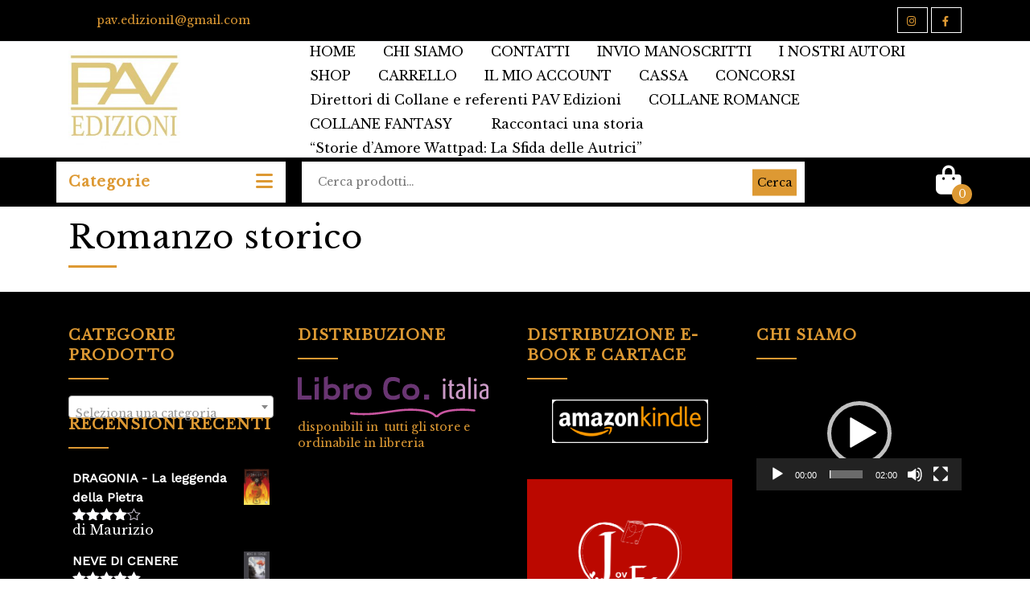

--- FILE ---
content_type: text/css
request_url: https://pavedizioni.it/wp-content/themes/vw-book-store-pro/style.css?ver=6.9
body_size: 19116
content:
/*
Theme Name: VW Book Store Pro
Theme URI: https://www.vwthemes.com/themes/bookstore-wordpress-theme/
Author: VW Themes
Author URI: https://www.vwthemes.com/
Description: This bookstore WordPress theme is clean, reliable, modern and feature-full with great use for book stores, eBook portals, online book sellers, authors, journalists, writers, editors, publishers, libraries, reading clubs, online music, movies and game selling website and all the literature lovers. It is a one-stop-solution for establishing a performance efficient website for all books and reading related businesses. It has all the facility to list your books whether you deal with kids’ sound and story books or literature books for adults. It has sections cascaded to form a continuity to never leave the visitors idle. This bookstore WordPress theme has a fluid layout making it fully responsive. It is cross-browser compatible and translation ready. It is coded from scratch to make it bug-free. It is fearlessly compatible with third party plugins to give an extra edge to your website with the added plugin.
Version: 1.0
License: GNU General Public License
License URI:license.txt
Text Domain: vw-book-store-pro
Tags: one-column, right-sidebar, custom-menu, editor-style, featured-images, full-width-template, sticky-post, theme-options, threaded-comments
VW Book Store Pro WordPress Theme has been created by VW Themes(vwthemes.com), 2018.
VW Book Store Pro WordPress Theme is released under the terms of GNU GPL
*/
/* Basic Style */
*{
  margin:0; 
  padding:0; 
  outline:none;
}
html body{
  margin:0; 
  padding:0; 
  -ms-word-wrap:break-word; 
  word-wrap:break-word; 
  background-color:#fff; 
  position:relative; 
  font-size: 14px;
  color:#5b5b5b; 
  font-family: 'Work Sans';
}
label {
  margin-bottom: 0 !important;
}
img{
  margin:0; 
  padding:0; 
  border:none; 
  max-width:100%; 
  height:auto;
  width: auto;
}
section img{
  max-width:100%;
}
h1,
h2,
h3,
h4,
h5,
h6{ 
  margin:0;
  padding:10px 0;
  line-height: 1.4;
  letter-spacing: 1px;
  color:#5b5b5b;
}
p{
  margin:0 0 15px; 
  padding:0;
  font-size:14px;
  font-weight:normal;
}
p, ul li a{
  letter-spacing: 0px;
  font-family: 'Work Sans';
}
body a{
  text-decoration:none; 
  color:#f06845;
}
a:hover{
  text-decoration:none; 
  color:#666;
}
a:focus,a:hover{
  text-decoration:none !important;
}
ul,ol{ 
  margin:0 0 0 15px; 
  padding:0;
}
ul li, ol li{font-size: 16px;}
:hover{-webkit-transition-duration: 1s;
  -moz-transition-duration: 1s;
  -o-transition-duration: 1s;
  transition-duration: 1s;
}
blockquote {
  font-size: 18px;
  font-style: italic;
  width: 450px;
  margin: 0.25em 0;
  padding: 0.25em 40px;
  line-height: 1.45;
  position: relative;
  color: #383838;
}
 
blockquote:before {
  display: block;
  content: "\201C";
  font-size: 80px;
  position: absolute;
  left: 0px;
  top: -10px;
  color: #7a7a7a;
}

blockquote:after {
  display: block;
  content: "\201D";
  font-size: 80px;
  position: absolute;
  right: 0px;
  bottom: -10px;
  color: #7a7a7a;
}
 
blockquote cite {
  color: #999999;
  font-size: 14px;
  display: block;
  margin-top: 5px;
}
  
blockquote cite:before {
  content: "\2014 \2009";
}
small{
  font-size:14px !important;
}
input[type="text"],
input[type="tel"],
input[type="email"],
input[type="phno"],input[type="password"],
textarea{
  border:1px solid #424648;
  font-size:16px;
  padding:10px 10px; 
  margin:0 0 0px 0;
  height:auto;
  width: 100%;
  background: transparent;
}
section{
  background-size: cover;
  background-repeat: no-repeat;
  padding: 40px 0;
  background-attachment: fixed;
}
select{
  width: 100%;
  padding: 6px;
}
input[type="submit"] {
  padding: 10px 20px;
  font-weight: bold;
  color: #ffffff;
  text-transform: uppercase;
  border: none;
  background-color: #f06845;
}
input[type="submit"]:hover{
  cursor: pointer;
}
.bounce, .flash, .pulse, .shake, .swing, .tada, .wobble, .bounceIn, .bounceInDown, .bounceInLeft, .bounceInRight, .bounceInUp, .bounceOut, .bounceOutDown, .bounceOutLeft, .bounceOutRight, .bounceOutUp, .fadeIn, .fadeInDown, .fadeInDownBig, .fadeInLeft, .fadeInLeftBig, .fadeInRight, .fadeInRightBig, .fadeInUp, .fadeInUpBig, .fadeOut, .fadeOutDown, .fadeOutDownBig, .fadeOutLeft, .fadeOutLeftBig, .fadeOutRight, .fadeOutRightBig, .fadeOutUp, .fadeOutUpBig, .flip, .flipInX, .flipInY, .flipOutX, .flipOutY, .lightSpeedIn, .lightSpeedOut, .rotateIn, .rotateInDownLeft, .rotateInDownRight, .rotateInUpLeft, .rotateInUpRight, .rotateOut, .rotateOutDownLeft, .rotateOutDownRight, .rotateOutUpLeft, .rotateOutUpRight, .slideInDown, .slideInLeft, .slideInRight, .slideOutLeft, .slideOutRight, .slideOutUp, .rollIn, .rollOut, .zoomIn, .zoomInDown, .zoomInLeft, .zoomInRight, .zoomInUp, .slideInUp{
  -webkit-animation-duration: 5s;
  animation-duration: 5s;
  -webkit-animation-fill-mode: both;
  animation-fill-mode: both;
  visibility: visible!important;
}

.wp-caption{
  margin:0;
  padding:0;
  font-size:13px;
  max-width:100%;
}
.wp-caption-text{
  margin:0;
  padding:0;
}
.gallery-caption{
  margin:0;
  padding:0;
}
.bypostauthor{
  margin:0;
  padding:0;
}
.hovereffect a {
  border: 1px solid #333;
  padding: 10px;
  color: #333333;
  font-weight: bold;
}
.carousel-inner{
  margin: 0;
}
.screen-reader-text {
  position: absolute;
  top:-9999em;
  left:-9999em;
}
.sticky{ 
  margin:0; 
  padding:0; 
  background-color:#d7d7d7;
}
.alignleft,
img.alignleft{
  display: inline; 
  float: left; 
  margin-right:20px; 
  margin-top:4px; 
  margin-bottom:10px; 
  padding:0;
  padding:5px;
}
.alignright, img.alignright { 
  display: inline; 
  float: right; 
  padding:5px; 
  margin-bottom:10px;
  margin-left:25px;
  padding:5px;
}
.aligncenter, img.aligncenter { 
  clear: both; 
  display: block; 
  margin-left: auto; 
  margin-right: auto; 
  margin-top:0;
  padding:5px; 
}
.comment-list .comment-content ul { 
  list-style:none; 
  margin-left:15px;
}
.comment-list .comment-content ul li{
  margin:5px;
}
.toggleMenu{
  display:none;
}
a.small-button{
  background:#3890cb;
  padding:5px 30px; 
  border-radius:3px;
  color:#fff;
  display:table;
  margin:0 auto;
}
a.small-button:hover{
  color:#fff;
  background:#0c5f96;
}
table, td, th {
  border: 1px solid black;
}
/*-------------------------- Calendar widget --------------------------*/
table {
  border-collapse: collapse;
  border-spacing: 0;
  border-width: 1px 0 0 1px;
  margin: 0 0 1.75em;
  table-layout: fixed;
  width: 100%;
}
.widget.widget_calendar table {
  margin: 0;
}
.widget.widget_calendar td, .widget.widget_calendar tr, .widget.widget_calendar th {
    border: 1px solid #fff;
}
.widget_calendar td,
.widget_calendar th {
  line-height: 2.5625;
  padding: 0;
  text-align: center;
}
.widget_calendar caption {
  font-weight: 900;
  margin-bottom: 1.75em;
  color: #000;
  padding-left: 15px;
}
.widget_calendar tbody a {
  background-color: #bbb;
  color: #fff;
  display: block;
  font-weight: 700;
}
.widget_calendar tbody a:hover,
.widget_calendar tbody a:focus {
  background-color: #686868;
  color: #fff;
}
.widget th,
.widget td {
  padding: 0.5384615385em;
}
/*-------------------- Sweep To Right -----------------------*/
.hvr-sweep-to-right {
  display: inline-block;
  vertical-align: middle;
  -webkit-transform: translateZ(0);
  transform: translateZ(0);
  box-shadow: 0 0 1px rgba(0, 0, 0, 0);
  -webkit-backface-visibility: hidden;
  backface-visibility: hidden;
  -moz-osx-font-smoothing: grayscale;
  position: relative;
  -webkit-transition-property: color;
  transition-property: color;
  -webkit-transition-duration: 0.3s;
  transition-duration: 0.3s;
}
.hvr-sweep-to-right:before {
  content: "";
  position: absolute;
  z-index: -1;
  top: 0;
  left: 0;
  right: 0;
  bottom: 0;
  -webkit-transform: scaleX(0);
  transform: scaleX(0);
  -webkit-transform-origin: 0 50%;
  transform-origin: 0 50%;
  -webkit-transition-property: transform;
  transition-property: transform;
  -webkit-transition-duration: 0.3s;
  transition-duration: 0.3s;
  -webkit-transition-timing-function: ease-out;
  transition-timing-function: ease-out;
}
.hvr-sweep-to-right:hover:before,
.hvr-sweep-to-right:focus:before,
.hvr-sweep-to-right:active:before {
  -webkit-transform: scaleX(1);
  transform: scaleX(1);
}
/* ---------Buttons--------- */
a.button{ 
  border: 2px solid #3890cb ; 
  background:#3890cb;
  color: #fff;
  font-size: 16px;
  margin: 20px 0 0;
  padding: 7px 30px;
  text-transform: uppercase; 
  font-weight:bold;
}
a.theme_button {
  color: #ffffff;
  border: none;
  text-transform: uppercase;
  letter-spacing: 1px;
  padding: 18px 20px;
  font-size: 14px;
  font-weight: bold;
  background-color: #f06845;
  border-radius: 0;
}
a.theme_white_button{
  border: none;
  text-transform: uppercase;
  margin-top: 20px;
  letter-spacing: 1px;
  padding: 12px 20px;
  font-size: 14px;
  font-weight: bold;
  border-radius: 0;
}
a.theme_white_button{
  background-color: #ffffff;
  color: #f06845;
}
a.theme_button:hover {
  color: #f06845;
  background: #1a1616;
}
a.theme_white_button:hover {
  color: #ffffff;
  background: #f06845;
}
/* --------------------------Top Bar---------------------------- */
.contact_details ul {
  margin: 0;
}
.contact_details ul li {
  list-style: none;
  display: inline;
  color: #ffffff;
  margin-right: 20px;
  font-size: 14px;
}
.top_bar {
  background: #1a1616;
  width: 100%;
  float: left;
  padding: 10px 0;
}
.contact_details {
  padding: 5px 0;
}
.contact_details ul li.search-box span {
  border: none;
  padding: 15px 18px;
  margin-right: 0;
}
.contact_details ul li span {
  padding-right: 20px;
  color: #ffffff;
}
.contact_details i{
  color: #ffffff;
  font-size: 16px;
  cursor: pointer;
  margin-right: 5px;
}
.serach_outer i{
  font-size: 24px;
  padding: 4px 0 0 0;
  color: #bbb;
}
.contact_details p {
  color: #033333;
  font-size: 15px;
  margin: 0 0 0 !important;
}
p.hi_bold {
  color: #1e1d1c;
}
p.hi_normal {
  color: #757575;
}
.contact_details ul li a {
  color: #ffffff;
}
#site_top .socialbox {
  margin-top: 5px;
}
.socialbox a i, .social_widget a i {
  font-size: 13px;
  letter-spacing: 3px;
  width: 20px;
  text-align: center;
}
.socialbox a {
  padding: 6px 8px;
  color: #ffffff;
  border: solid 1px #ffffff;
}
.socialbox a:hover {
  background-color: #ffffff;
  color: #1a1616;
  border: solid 1px #ffffff;
}
/*-----------------Search pop up----------------*/
.serach_outer {
  width: 100%;
  overflow: hidden;
  transition: 0.5s;
  z-index: 99999;
  position: absolute;
  top: 41px;
  right: 5px;
  display: none;
}
.serach_inner {
  width: 100%;
  padding: 10px;
  float: right;
  max-width: 510px;
  background: #ffffff;
}
.closepop {
  width: 100%;
  text-align: right;
  margin-right: 28px;
}
.serach_outer i {
  font-size: 16px !important;
  padding: 4px 0 0 0;
  color: #f06845 !important;
  cursor: pointer;
  font-weight: bold;
}
.serach_inner form.search-form {
  display: table;
  border: 1px solid #f06845;
  padding: 7px 20px;
  border-radius: 0;
  background: #ffffff;
  margin: 0 auto;
  width: 100%;
}
.serach-page input.search-field {
   padding: 10px;
}
button.search-submit {
  border: 0;
  background: transparent;
}
input.search-field {
  border: none;
  padding: 4px 0;
  background: transparent;
  width: 95%;
}
.social-media .dashicons{
  margin: 0 6px;
  padding: 0;
}
.menubar .social-media a:hover{
  color:#3890cb;
}
.search-box span {
  background: #f06845;
  padding: 12px 15px;
  cursor: pointer;
  display: inline-block;
}
.search-box i {
  color: #ffffff;
}
/* --------------------------Header---------------------------- */
#header .logo img{
  max-height: 123px;
  width: auto;
}
#header {
  background-color: #ffffff;
  width: 100%;
  float: left;
}
#topbar {
  border-top: 10px solid #435061;
}
.menubar {
  -webkit-transition: all 0.5s ease;
  -moz-transition: position 10s;
  -ms-transition: position 10s;
  -o-transition: position 10s;
  transition: all 0.5s ease;
  border-top: solid 1px #e9eaec;
  border-bottom: solid 1px #e9eaec;
}
.neseted-inner {
  top: 0;
  position: absolute;
}
.continnerbox {
  background-size: 100% 100%;
  color: #fff;
  border-top: 40px solid #435061;
  border-left: 60px solid transparent;
}
#header .logo, #footer .logo{
  margin:0; 
  padding: 10px 0; 
}
#header .logo h1, #footer .logo h1{ 
  font-weight:700; 
  padding:0; 
  margin-bottom:8px; 
  font-size:30px; 
  font-weight:bold; 
  margin-top: 0; 
}
.logo a.custom-logo-link{ 
  color:#000000;
}
.logo h1 a, .logo h1 a{
  color: #1a1616;
  text-transform: uppercase;
  font-size: 26px;
}
.logo p{ 
  color: #1a1616;
  margin-bottom: 0;
  font-size: 14px;
}
#header .top-contact{
  padding:12px 0; 
  font-size:15px;
}
.menubar .social-media{
  padding:12px 0; 
  text-align:center;
}
.scrolled {
  position: fixed;
  top: 0;
  width: 100%;
  z-index: 9999999;
  background:#fff;
}
/*----------------Menu bar-----------*/
@keyframes smoothScroll {
  0% {
    transform: translateY(-40px);
  }
  100% {
    transform: translateY(0px);
  }
}
ul.list_nav {
    margin: 0 auto;
    text-align: center;
    display: block;
}
.main-navigation ul{
  list-style: none;
  margin: 0;
  padding-left: 0;
  position: absolute;
  top: 50%;
  transform: translateY(-50%);
  z-index: 999;
}
.main-navigation li{
  position: relative;
  padding: 3px 15px;
  display: inline-block;
}
.main-navigation li:last-child{
  border-right: none;
}
.main-navigation a{
  display: block;
  text-decoration: none;
  text-transform: none;
  color: #1a1616;
  padding: 0;
  font-size: 16px;
  position: relative;
}
.main-navigation a:hover{
  color: #f06845;
}
.main-navigation ul ul{
  display: none;
  position: absolute;
  left: 0;
  top: 100% ;
  background: #F6F6F6;
  min-width: 215px;
  z-index: 9999;
  transform: unset;
}

.main-navigation ul ul ul{
  left: 100%;
  top: 0;
}

.main-navigation ul ul a{
  text-transform: none;
  font-weight: 400;
  color: #1e1d1c;
  padding: 8px 0px;
  font-size: 14px;
  line-height: 1.5;
}

.main-navigation ul ul li,
.menubar.scrolled .main-navigation ul ul li{
  float: none;
  display: block;
  text-align: left;
  border-bottom: 1px solid #cccccc;
}

.main-navigation ul ul li:last-child{
  border-bottom: 0;
}

.main-navigation ul li:hover > ul{
  display: block;
}

.main-navigation .current_page_item > a,
.main-navigation .current-menu-item > a,
.main-navigation .current_page_ancestor > a{
  color: #f06845;
}

.main-navigation .menu > ul > li.highlight{
  background-color: #f06845;
}

.main-navigation .menu > ul > li.highlight:hover{
  background: transparent;
}

.menubar.scrolled .menu > ul > li:hover > a:after,
.menubar.scrolled .menu > ul > li.current_page_item > a:after,
.menubar.scrolled .menu > ul > li.current-menu-item > a:after{
  height: 2px;
}

.menu > ul > li.exoplanet-search:after{
  background: transparent !important;
}

.main-navigation ul ul li:hover > a{
  color: #1e1d1c;
}

.site-main .comment-navigation,
.site-main .posts-navigation,
.site-main .post-navigation{
  margin: 0 0 15px;
  overflow: hidden;
}

.comment-navigation .nav-previous,
.posts-navigation .nav-previous,
.post-navigation .nav-previous{
  float: left;
  width: 50%;
}

.comment-navigation .nav-next, .posts-navigation .nav-next, .post-navigation .nav-next {
  float: right;
  text-align: right;
  width: auto;
}
.top_bar_btn a.theme_button {
  position: absolute;
  top: 50%;
  transform: translateY(-50%);
}

/*----------------------Mobile Menu Icon------------------------------*/

/*-----------------Superfish Menu------------------*/
.sf-arrows .sf-with-ul{
  padding-right: 15px;
}

.sf-arrows .sf-with-ul:after{
  content: '';
  position: absolute;
  right: 0;
  margin-top: -2px;
  height: 0;
  width: 0;
  border-top-color: #e1e1e1;
}

.sf-arrows ul .sf-with-ul:after{
  margin-top: -5px;
  margin-right: -3px;
  border-color: transparent;
  border-left-color: #888;
}

.sf-arrows ul li > .sf-with-ul:focus:after,
.sf-arrows ul li:hover > .sf-with-ul:after,
.sf-arrows ul .sfHover > .sf-with-ul:after{
  border-left-color: #333;
}
.toggle-nav, a.closebtn{
  display: none;
}
/*----------------------  index ---------------------------*/
.post-section {
    padding: 20px 0;
}
.postwrapper-box{
  border: 2px solid #eeeeee;
}
.cat-box {
  background: url(images/cat-icon.png) no-repeat 1px 3px;
  padding: 0 0 0 25px;
  font-style: italic;
  font-weight: bold;
  margin: 15px 0 30px 0;
}
.date-box {
  background: url(images/date.png) no-repeat 1px 3px;
  padding: 0 0 0 25px;
  font-style: italic;
  font-weight: bold;
  margin: 0 0 15px 0;
}
/*------------------------- Headings --------------------------*/
section h2{
  font-weight:bold;
  padding:0;
  margin-bottom: 20px;
  text-transform: uppercase;
  color: #22272b;
  padding: 0 0 10px;
  margin: 0;
  font-weight: 900;
  letter-spacing: 3px;
}
section h3 {
  font-weight: 900;
  color: #1a1616;
  padding: 0;
}
section h4{
  color:#000; 
  font-size:20px;
}
section h5{
  color:#333; 
  font-weight:bold;
  margin:0 0 10px 0; 
  padding:0;
}
.innerbox{
  background-size:100% 100%;
}
.owl-dots {
    display: none;
}
#about {
  -vendor-animation-duration: 3s;
  -vendor-animation-delay: 2s;
  -vendor-animation-iteration-count: infinite;
}
/*---------------------Section Heading------------------------*/
.section-heading{
  text-align: center;
}
.section-heading p{
  max-width: 600px;
  width: 100%;
  margin: 15px auto 25px;
  line-height: 24px;
}
/*-------------------------Header Widgets---------------------*/
#header_widgets input.search-field {
  width: 100%;
  background-color: #ffffff;
  padding: 15px 20px;
}
#header_widgets [type="submit"] {
  position: absolute;
  right: 30px;
  top: 50%;
  transform: translateY(-50%);
  padding: 6px;
  background-color: #f06845;
  border: inherit;
  color: #ffffff;
  cursor: pointer;
}
#header_widgets .widget.woocommerce.widget_product_search {
  padding: 5px;
}
#cart_animate {
  position: absolute;
  top: 56px;
  z-index: 1;
  background-color: #ffffff;
  width: 100% !important;
  left: 0;
  display: none;
}
.cat_toggle {
  background-color: #ffffff;
  padding: 12px 15px;
  margin: 5px 0;
  font-size: 18px;
  color: #75b64a;
  font-weight: bold;
  letter-spacing: 1px;
}
.cat_toggle i {
  color: #75b64a;
  font-size: 24px;
  float: right;
}
#cat_toggle ul {
  padding: 15px 0;
  margin-right: 15px;
}
#cat_toggle ul li {
  list-style: none;
  border-bottom: solid 1px #f4f4f5;
  margin-bottom: 10px;
  padding-bottom: 5px;
}
#cat_toggle ul li a {
  color: #838384;
}
#cat_toggle ul li a:hover {
  color: #f06845;
}
/*-----------------Header Cart----------------*/
#cart {
  background: #000;
  right: 0;
  top: 60px;
  margin: 0 auto;
  text-align: left;
  padding: 20px;
  position: absolute;
  z-index: 9999;
  width: 500px;
  display: none;
}
li.cart_box i {
  color: #ffffff;
  font-size: 36px;
  padding-top: 10px;
}
li.cart_box {
  border: none;
  padding:0;
  margin-right: 0;
  list-style: none;
}
li.cart_box:hover #cart{
  display: block;
  -webkit-transition-duration: 1s;
  -moz-transition-duration: 1s;
  -o-transition-duration: 1s;
  transition-duration: 1s;
}
li.cart_box span.cart-value {
  margin: 0;
  text-align: center;
  background-color: #f06845;
  border-radius: 50%;
  color: #ffffff;
  padding: 2px 7px;
  position: absolute;
  bottom: 3px;
  right: 2px;
  height: 15px;
  width: 25px;
  height: 25px;
}
#top-add-to-cart p.woocommerce-mini-cart__total.total {
  color: #ffffff;
}
.search-box span, li.cart_box, .logo_outer  {
  background: transparent;
  text-align: right;
}
#top-add-to-cart p.woocommerce-mini-cart__empty-message {
    color: #ffffff;
}
#top-add-to-cart span.quantity {
  color: #ffffff;
}
/*----------------- Section Title--------------*/
.section-title h3 {
  font-size: 28px;
  font-weight: bold;
  font-family: 'Montserrat', sans-serif;
  border-bottom: solid 1px #e4e4e4;
  padding-bottom: 20px;
  margin-bottom: 30px;
}

/*------------------Trending Products-----------------*/
.product-title h3 {
  text-align: center;
  color: #ff6589;
}
.inner_product {
  background-color: #ffffff;
  margin-bottom: 25px;
  padding: 7px;
  border: solid 1px #e8e8e8;
}
.inner_product a {
  color: #3f3f3f;
}
.inner_product h5 {
  color: #191b27;
  padding-top: 20px;
  font-size: 16px;
  font-weight: bold;
  font-family: 'Montserrat', sans-serif;
  text-transform: uppercase;
}
/* Button CSS*/
.newproductgallery #portfolio:hover .addtocartscode {
  opacity: 1;
  top: 50%;
  transform: translateY(-50%, -50%);
  -webkit-transform: translateY(-50%, -50%);
  -o-transform: translateY(-50%, -50%);
  -ms-transform: translateY(-50%, -50%);
  -moz-transform: translateY(-50%, -50%);
}
.custom_cart a {
  position: absolute;
  top: 0;
  background: #ffffff;
  color: #6649a6;
  padding: 10px 15px;
  left: 50%;
  transform: translateX(-50%);
  -webkit-transform: translateX(-50%);
  -o-transform: translateX(-50%);
  -ms-transform: translateX(-50%);
  -moz-transform: translateX(-50%);
  opacity: 0;
  min-width: 80px;
}
.inner_product:hover .custom_cart a {
  opacity: 1;
  top: 30%;
  transform: translateY(-30%, -30%);
  -webkit-transform: translateY(-30%, -30%);
  -o-transform: translateY(-30%, -30%);
  -ms-transform: translateY(-30%, -30%);
  -moz-transform: translateY(-30%, -30%);
  font-size: 14px !important;
  background-color: #75b64a;
  border: none;
  color: #ffffff;
}
.inner_product a.added_to_cart.wc-forward {
    top: 20% !important;
}
.inner_product:hover a {
  text-decoration: none;
  outline: none;
  -webkit-transition: all 0.6s ease-in-out;
  -moz-transition: all 0.6s ease-in-out;
  -ms-transition: all 0.6s ease-in-out;
  -o-transition: all 0.6s ease-in-out;
  transition: all 0.6s ease-in-out;
}
.product-thumb {
  position: relative;
}
.custom-product-price {
  position: absolute;
  bottom: 0;
  right: 0;
  background-color: #f06845;
  padding: 8px;
  color: #ffffff;
  font-family: 'Montserrat', sans-serif;
  font-weight: bold;
  font-size: 16px;
}
.product-sale {
  position: absolute;
  top: 0;
  left: 0;
  background-color: #f06845;
  padding: 0;
  color: #ffffff;
  font-family: 'Montserrat', sans-serif;
  font-weight: bold;
  font-size: 16px;
  padding: 8px;
  display: block;
}
.inner_product:hover .custom-product-price {
  background-color: #75b64a;
  transition: 0.5s;
}
.inner_product:hover .product-sale {
  background-color: #75b64a;
  transition: 0.5s;
}
/*----------------------Product Category--------------------------*/
.category-box {
  background-color: #ffffff;
  padding: 10px;
}
.categorybox{
    text-align: center;
    overflow: hidden;
    position: relative;
}
.categorybox:before,
.categorybox:after{
    content: "";
    width: 100%;
    height: 100%;
    background: rgba(117, 182, 74, 0.6);
    position: absolute;
    top: 0;
    left: 0;
    bottom: 0;
    z-index: 1;
    transform: scaleX(0);
    transition: all 0.6s ease 0s;
}
.categorybox:after{ transform: scaleY(0); }
.categorybox:hover:before{ transform: scaleX(1); }
.categorybox:hover:after{ transform: scaleY(1); }
.categorybox img{
    width: 100%;
    height: auto;
    transition: all 0.5s ease 0s;
}
.categorybox:hover img{
    transform: scale(1.3);
}
.categorybox .categorybox-content{
    width: 100%;
    position: absolute;
    top: 42%;
    left: 0;
    z-index: 2;
}
.categorybox .categorytitle{
    font-size: 22px;
    font-weight: 600;
    color: #fff;
    margin: 0 0 10px 0;
    opacity: 0;
    transition: all 0.3s ease 0s;
}
.categorybox:hover .categorytitle{
    opacity: 1;
}
.categorybox .categoryicon{
    padding: 0;
    margin: 0;
    list-style: none;
    transform: scaleX(0);
    transition: all 0.6s ease 0s;
}
.categorybox:hover .categoryicon{
    transform: scaleX(1);
}
.categorybox .categoryicon li{ display: inline-block; }
.categorybox .categoryicon li a{
    width: 40px;
    height: 40px;
    line-height: 40px;
    border-radius: 50%;
    font-size: 16px;
    color: #fff;
    border: 1px solid #fff;
    margin-right: 5px;
    transition: all 0.3s ease 0s;
}
.categorybox .categoryicon li a:hover{
    background: #fff;
    color: #444;
}
.category_col {
  background-color: #ffffff;
  padding: 10px;
  text-align: center;
}
#category .section-title h3{
  color: #ffffff;
}
h4.categorytitle a{
  color: #191b27;
  padding-top: 20px;
  font-size: 16px;
  font-weight: bold;
  font-family: 'Montserrat', sans-serif;
  text-transform: uppercase;
}
/*------------------------- Latest Collection -----------------------------*/
.latest_product {
  background-color: #ffffff;
  margin-bottom: 25px;
  padding: 15px;
  border: solid 1px #e8e8e8;
}
.latest_product h5 {
  color: #191b27;
  padding-top: 10px;
  font-size: 16px;
  font-weight: bold;
  text-transform: uppercase;
}
.latest-thumb {
  position: relative;
}
.latest-price {
  padding: 8px;
  color: #3f3f3f;
  font-family: 'Montserrat', sans-serif;
  font-weight: bold;
  font-size: 14px;
  display: inline-block;
  margin-bottom: 15px;
  border: solid 1px #3f3f3f;
}
.latest-cart {
  display: block;
}
.latest-cart a {
  background-color: #f06845;
  color: #ffffff;
  font-family: 'Montserrat', sans-serif;
  font-weight: bold;
  font-size: 14px;
  border: inherit;
  padding: 8px;
}
.latest-cart a:hover {
  background-color: #3f3f3f;
}
.collection-content {
  background-color: rgba(247, 247, 247, 0.8);
  border: solid 8px #ffffff;
  border-radius: 50%;
  padding: 15px;
  width: 300px;
  height: 300px;
  margin: 0 auto;
  position: absolute;
  top: 50%;
  transform: translate(-50%, -50%);
  left: 50%;
  right: 50%;
  box-shadow: 0 0 5px 9px;
  box-shadow: 0 0 1px 0px #bbbbbb;
  z-index: 1;
}
.collection-inner {
  text-align: center;
  position: absolute;
  top: 50%;
  transform: translateY(-50%);
}
.collection-inner h4 {
  font-size: 18px;
  color: #3f3f3f;
  font-weight: bold;
}
.collection-inner h3 {
  font-size: 30px;
  color: #f06845;
}
.collection-inner p {
  font-style: italic;
}
.collection-inner a {
  background-color: #75b64a;
  color: #ffffff;
  font-size: 16px;
  font-weight: bold;
  padding: 8px 14px;
}
.collection-inner a:hover {
  background-color: #f06845;
}
.latest-box {
  width: 170px;
}
@media screen and (max-width:767px){
  .latest-box {
  width: 100%;
  }
}

#category a.added_to_cart.wc-forward {
  position: absolute;
  z-index: 999;
  bottom: 27px;
  padding: 6px;
  line-height: 22px;
  margin-left: 5px;
}
/*------------------------- Best Seller -----------------------------*/
#best_seller .best_seller_title {
  margin-bottom: 30px;
}
#best_seller .nav-tabs .nav-item.show .nav-link, #best_seller .nav-tabs .nav-link.active {
  color: #464a4c;
  background-color: transparent;
  border-color: transparent;
}
#best_seller .nav-tabs .nav-link {
  border: inherit;
}
#best_seller .nav-tabs {
  border-bottom: inherit;
}
#best_seller .best_seller_title {
  border-bottom: solid 1px #e4e4e4;
  padding-bottom: 20px;
  margin-bottom: 30px;
}

/*------------------------- Site services -----------------------------*/
#site_services {
  padding: 0;
}
.inner-box:nth-child(odd) {
    background-color: #dc5432;
}
.inner-box:nth-child(even) {
    background-color: #f06845;
}
.services-box-content {
  padding: 20px 0;
}
.services-box-content i {
  color: #ffffff;
  font-size: 30px;
  position: absolute;
  top: 50%;
  transform: translateY(-50%);
}
.services-box-content h4 {
  font-size: 16px;
  color: #ffffff;
  font-weight: bold;
  text-transform: uppercase;
}
.services-box-content h4 small {
  font-size: 15px;
  color: #ffffff;
  display: block;
  text-transform: capitalize;
}

.secondry-menu ul {
  padding: 50px 0;
  margin: 0;
  text-align: center;
}
.secondry-menu li {
  display: inline-block;
  padding: 5px 25px;
}
.secondry-menu li a {
  color: #929292 !important;
  font-size: 14px;
  text-transform: uppercase;
  font-weight: bold;
}
.secondry-menu li a:hover {
  color: #ffbf43;
}
.row-eq-height > [class^=col] {
  display: flex;
  flex-direction: column;
}
.head-inner.text-center {
  max-width: 700px;
  margin: 0 auto;
  width: 100%;
}
#TB_window {
  position: fixed;
  background-color: #fff;
  z-index: 100050;
  visibility: hidden;
  text-align: left;
  top: 50%;
  left: 50%;
  -webkit-box-shadow: 0 3px 6px rgba( 0, 0, 0, 0.3 );
  box-shadow: 0 3px 6px rgba( 0, 0, 0, 0.3 );
  transform: translate(-50%,-50%);
  margin: 0 !important;
}
/*-------------------------Team -----------------------------*/
#author .section-title h3{
  color: #ffffff;
}
.authorbox{
  overflow: hidden;
  position: relative;
}
.authorbox:before{
  content: "";
  width: 100%;
  height: 100%;
  border-radius: 50%;
  border: 1px solid rgba(0,0,0,0.5);
  position: absolute;
  top: 50%;
  left: 50%;
  opacity: 0;
  transform: translate(-50%, -50%) rotate(0);
  transition: all 0.3s ease 0s;
}
.authorbox:hover:before{
  border: 500px solid rgba(0,0,0,0.5);
  opacity: 1;
  transform: translate(-50%, -50%) rotate(360deg);
}
.authorbox img{
  width: 100%;
  height: auto;
}
.authorbox .authorbox-content{
  width: 90%;
  text-align: center;
  position: absolute;
  top: 5%;
  left: 5%;
  right: 5%;
  bottom: 5%;
  opacity: 0;
  transform: translateY(-50%) scale(2);
  transition: all 0.2s ease 0s;
  height: 90%;
}
.authorbox:hover .authorbox-content{
  opacity: 1;
  transform: scale(1);
}
.authorbox .authorbox-content:after{
  content: "";
  width: 100%;
  height: 100%;
  background: rgba(117, 182, 74, 0.7);
  position: absolute;
  top: 50%;
  left: 50%;
  z-index: -1;
  transform: translate(-50%, -50%);
}
.authorbox h4.authortitle a{
  font-size: 20px;
  font-weight: 600;
  color: #fff;
  text-transform: uppercase;
  letter-spacing: 1px;
}
.authorbox-content span {
  color: #fff;
  font-size: 16px;
  font-weight: 600;
  display: block;
  margin-bottom: 15px;
}
.authorbox .authorpost{
  display: block;
  font-size: 13px;
  color: #fff;
  text-transform: capitalize;
  letter-spacing: 1px;
  margin-bottom: 10px;
}
.authorbox .authoricon{
  padding: 0;
  margin: 0;
  list-style: none;
}
.authorbox .authoricon li{
  display: inline-block;
  margin-left: 5px;
}
.authorbox .authoricon li a{
  display: block;
  width: 35px;
  height: 35px;
  line-height: 33px;
  border-radius: 40% 0;
  border: 2px solid #fff;
  font-size: 17px;
  color: #fff;
  transition: all 0.3s ease 0s;
}
.authorbox .authoricon li a:hover{
  background: #fff;
  color: rgb(93,53,176);
}
#author .socialbox {
  text-align: center;
  padding-bottom: 40px;
  position: absolute;
  bottom: 0;
  width: 100%;
}
#author .image-title {
  padding: 0 15px 10px;
  text-align: center;
}
#author .image-title a {
  color: #3f3f3f;
  font-size: 18px;
  font-weight: 600;
  display: block;
}
#author .image-title a:hover {
  color: #f06845;
}
#author .image-title span {
  color: #3f3f3f;
  font-size: 14px;
  font-weight: 400;
  display: block;
}
.authorbox:hover .image-title{
  display: block;
}
#author .author_wrap {
  background-color: #fff;
  padding: 10px;
}
/*------------------------Testimonials -----------------------------*/
#testimonials .section-title h3 {
  color: #ffffff;
}
.tesimonial_col {
  background-color: #ffffff;
  padding: 10px;
}
h3.tesimonialtitle a {
  font-size: 22px;
  font-weight: bold;
  color: #3f3f3f;
  text-transform: uppercase;
}
h3.tesimonialtitle small {
  font-size: 16px;
  font-weight: 600;
  color: #3f3f3f;
  display: block;
  margin-bottom: 15px;
}
/*------------------------- Partners -----------------------------*/
#our_partners {
  background-size: cover;
}
#our_partners .owl-carousel {
  padding: 25px 0;
}
#our_partners button:focus {
  outline: inherit !important;
}
#our_partners .client_inner {
  background-color: #ffffff;
  padding: 10px;
}
/*------------------Latest Post -----------------*/
.latest_post_text span {
    color: #000000;
    font-weight: bold;
}
#latest_post .about-heading {
  padding: 0;
}
.latest_post_text i{
  color: #f06845;
  font-weight: bold;
}
.date_div {
  position: absolute;
  top: 0;
  right: 0;
  background-color: #f06845;
  padding: 11px;
  color: #ffffff;
  font-weight: bold;
}
.post_thumb {
  position: relative;
}
h4.latest_post_name a {
  font-weight: bold;
}
.tags{
  padding: 25px 0 15px;
  text-transform: uppercase;  
}
.tags a{
  text-transform: capitalize;
  border: solid 1px #66686b;
  padding: 3px 15px;
  border-radius: 15px;
  color: #66686b;
  margin: 2px 5px;
  display: inline-block;
}
.discover-btn {
  border-left: solid 5px #f06845;
  margin: 20px 0 0;
}
.discover-btn a {
  color: #002b46;
  font-size: 16px;
  font-weight: bold;
  padding-left: 10px;
}
.discover-btn a:hover {
  color: #f06845;
}
#latest_post .owl-dots {
  position: absolute;
  right: 0;
  top: 50%;
  transform: translateY(-50%)
}
#latest_post button.owl-dot {
  width: 12px;
  height: 12px;
  margin: 2px;
  background-color: #ffffff;
  border: solid 2px #002b46;
  display: block;
  margin: 5px auto;
}
#latest_post button.owl-dot.active {
  background-color: #f06845;
  border: solid 2px #f06845;
}
#latest_post button:focus {
  outline: inherit !important;
}
.collectionbox{
    text-align: center;
    overflow: hidden;
    position: relative;
}
.collectionbox:before,
.collectionbox:after{
    content: "";
    width: 100%;
    height: 100%;
    background: rgba(117, 182, 74, 0.6);
    position: absolute;
    top: 0;
    left: 0;
    bottom: 0;
    z-index: 1;
    transform: scaleX(0);
    transition: all 0.6s ease 0s;
}
.collectionbox:after{ transform: scaleY(0); }
.collectionbox:hover:before{ transform: scaleX(1); }
.collectionbox:hover:after{ transform: scaleY(1); }
.collectionbox img{
    width: 100%;
    height: auto;
    transition: all 0.5s ease 0s;
}
.collectionbox:hover img{
    transform: scale(1.3);
}
.collectionbox .collectionbox-content{
    width: 100%;
    position: absolute;
    top: 42%;
    left: 0;
    z-index: 2;
}
.collectionbox .collectiontitle{
    font-size: 22px;
    font-weight: 600;
    color: #fff;
    margin: 0 0 10px 0;
    opacity: 0;
    transition: all 0.3s ease 0s;
}
.collectionbox:hover .collectiontitle{
    opacity: 1;
}
.collectionbox .collectionicon{
    padding: 0;
    margin: 0;
    list-style: none;
    transform: scaleX(0);
    transition: all 0.6s ease 0s;
}
.collectionbox:hover .collectionicon{
    transform: scaleX(1);
}
.collectionbox .collectionicon li{ display: inline-block; }
.collectionbox .collectionicon li a{
    line-height: 40px;
    font-size: 16px;
    color: #fff;
    border: 1px solid #ffffff;
    margin-right: 5px;
    transition: all 0.3s ease 0s;
    padding: 15px;
}
.collectionbox .collectionicon li a:hover{
    background: #fff;
    color: #444;
}
.collectionbox-content {
  padding: 15px;
}
.collectionbox-content h3 a {
  color: #3f3f3f;
  text-transform: uppercase;
  font-size: 16px;
  font-family: 'Montserrat', sans-serif;
}
.newsinner {
  background-color: #ffffff;
  border: solid 1px #e7e7e7;
}
.readmore a {
  color: #3f3f3f;
  border: solid 1px #3f3f3f;
  padding: 10px 15px;
  display: inline-block;
  margin-top: 15px;
  text-transform: uppercase;
  font-weight: bold;
}
.readmore a:hover {
  border: solid 1px #f06845;
  background-color: #f06845;
  color: #ffffff;
}
.date {
  /*position: absolute;*/
  z-index: 2;
  bottom: 0;
  right: 0;
  padding: 7px 12px;
  /*background-color: #f06845;*/
  /*color: #ffffff;*/
}
/*------------------------- Our Records -----------------------------*/
#our_records {
  padding: 50px 0;
  background-size: 100% 100%;
}
#our_records .counter-icon {
  text-align: left;
}
#our_records h4 {
  font-size: 34px;
  color: #ffffff;
  font-weight: bold;
  line-height: 34px;
  padding: 0;
}
#our_records p {
  font-size: 14px;
  color: #ffffff;
}
#our_records .owl-dots {
  text-align: center;
  margin-top: 30px;
}
#our_records button.owl-dot {
  width: 12px;
  height: 12px;
  margin: 2px;
  background-color: #ffffff;
  border: solid 2px #191b27;
}
#our_records button.owl-dot.active {
  background-color: #ff6589;
  border: solid 2px #ff6589;
}
#our_records button:focus {
    outline: inherit !important;
}
#our_records .counter_inner {
  padding: 15px;
}
#our_records .counter-box {
  padding: 15px;
  border: solid 1px #ffffff;
}
/*------------- Newsletter section -----------------*/
.news_content {
  display: inline;
}
.news_content input{
  color: #ffffff;
}
.news_content label {
  width: 75%;
  float: left;
}
.news_content input.wpcf7-form-control.wpcf7-submit {
  width: 25%;
}
@media screen and (max-width:767px){
  .news_content input.wpcf7-form-control.wpcf7-submit {
    width: 42%;
  }
}
.news_content {
  display: inline;
  float: left;
  width: 100%;
}
.news_content input {
  color: #ffffff;
  height: 40px;
  width: 98%;
  border: solid 1px #ffffff;
}
.news_content input[type="submit"] {
  background-color: #75b64a;
  color: #ffffff;
}
.news_content input[type="submit"]:hover {
  background-color: #f06845;
  color: #ffffff;
}
#newsletter {
  background-color: #f06845;
}
.news_box_outer h3, .news_box_outer p{
  color: #ffffff;
}
.news_box_outer p{
  font-size: 12px;
}
.news_box_outer h3{
  text-transform: uppercase;
  font-weight: bold;
  line-height: 30px;
}
#newsletter input::-webkit-input-placeholder { /* Chrome/Opera/Safari */
  color: #ffffff;
}
#newsletter input ::-moz-placeholder { /* Firefox 19+ */
  color: #ffffff;
}
#newsletter input :-ms-input-placeholder { /* IE 10+ */
  color: #ffffff;
}
#newsletter input :-moz-placeholder { /* Firefox 18- */
  color: #ffffff;
}
#newsletter .mid-content {
  position: absolute;
  top: 50%;
  transform: translateY(-50%);
}
/*------------------ Single Testimonials -----------------*/
#testimonial_single .testimonial_des {
    margin-bottom: 25px;
    color: #555;
    line-height: 24px;
}
#testimonial_single blockquote {
  padding: 1.25em 40px;
  color: #383838;
  background: #ffffff;
  border: 1px solid #ddd;
  width: 100%;
}
/*------------------ Single Team -----------------*/
#project_single {
  padding: 40px 0;
}
#project_single .posttype-box h1 {
    font-size: 40px;
    padding: 0;
    margin: 0;
    line-height: 40px;
    letter-spacing: inherit;
}
#project_single .posttype-box img {
  margin-bottom:20px;
}
#project_single .about-socialbox i {
  background-color: #002b46;
  color: #ffffff;
  padding: 10px;
  margin: 15px 0;
}
#project_single .about-socialbox p {
  text-align: justify;
  font-size: 16px;
}
/*------------------------- Testimonial Shortcode --------------------------*/
.testimonial-shortcode .testimonials_inner {
    border: solid 2px #002b46;
}
.our_testimonials_outer.testimonial-shortcode {
    margin-top: 2em;
}
.testimonial-shortcode .testimonials_inner:hover{
  border: solid 2px #fec200;
}
h1.staf-testimonial_title {
  font-size: 24px;
  font-weight: bold;
}
.testimonial-shortcode .testimonials-icon img {
  width: 100%;
}
/*------------------ Contact Page -----------------*/
.c_icon {
  display: table;
  margin: 0 auto;
  padding: 25px 8px;
  border: 1px solid #f06845;
  border-radius: 50%;
}
h3.contact-page {
  margin-left: 3%;
  font-weight: bold;
  color: #18304c;
  border-bottom: solid 4px #d3da36;
  display: table;
  margin-bottom: 4%;
}
.contac_form form {
  max-width: 500px;
  margin: 0 auto;
  margin-top: 20px;
  margin-bottom: 40px;
}
.contac_form input[type='text'],
.contac_form input[type='email'],
.contac_form input[type='url'],
.contac_form input[type='password'],
.contac_form input[type='search'],
.contac_form input[type='number'],
.contac_form input[type='tel'],
.contac_form input[type='range'],
.contac_form input[type='date'],
.contac_form input[type='month'],
.contac_form input[type='week'],
.contac_form input[type='time'],
.contac_form input[type='datetime'],
.contac_form input[type='datetime-local'],
.contac_form input[type='color'],
.contac_form select,
.contac_form textarea,
.contac_form .wpcf7 .wpcf7-form-control-wrap[class*="file-"] {
  width: 100%;
  background-color: #ffffff;
  border-color: #ccc;
  color: #2f3357;
  border-radius: 0px;
  box-shadow: none;
  background-color: #f2f2f2;
  border: 2px solid #f2f2f2;
}
.contact-box .wpcf7 input[type="text"], .contact-box .wpcf7 input[type="email"] {
  width: 100% !important;
  font-size: 16px;
  padding: 10px 10px;
  margin: 0 12px 23px 0;
  height: auto;
  float: left;

}
.contac_form.col-md-12 {
  margin-top: 20px;
}
section#contact-box{
  padding:0;
  margin:0;
}
.contact-info {
  font-size: 14px;
  line-height: 26px;
  padding: 0;
  width: 100%;
}
.inner-cont {
  padding: 10px 5px;
  background: #ffffff;
}
.contac_form h3 {
  text-align: center;
  margin: 20px auto;
  display: table;
}
.contact-email i, .contact-address i, .contact-phone i {
  text-align: center;
  background-color: transparent;
  border-radius: 50%;
  font-size: 38px;
  color: #f06845;
  margin: 0 auto;
  text-align: center;
  width: 87px;
  display: inline-table;
}
.contact-info .head{
  color:#000;
}
.contact-address, .contact-email, .contact-phone {
  margin: 20px 0;
}
.c_content span {
  font-size: 18px;
}
.c_content p{
  font-size: 16px;
}
.contac_form form {
  max-width: 500px;
  margin: 0 auto;
  margin-top: 20px;
}
.contact-color-bg {
  background: #ebf1ff;
}
.contac_form .fancy-title {
    width: 250px;
    margin: 0 auto;
}
.contac_form label{
  width: 100%;
}
/*---------------- Banner ----------------------*/
.inner_banner img, .title-box img {
    width: 100%;
}
/*---------------- Custom Footer ----------------------*/
#custom_footer {
  padding: 0;
}
.footer-contact i {
  font-size: 35px;
  color: #ffffff;
}
.footer-contact p {
  font-size: 16px;
  color: #ffffff;
  margin: 0;
}
.footer-contact {
  border-top: solid 1px #333333;
  padding-top: 25px;
}
.footer-menu-wrap {
  padding: 40px 0;
  border-bottom: solid 1px #333333;
}
.footer-menu ul {
  margin: 0;
  position: absolute;
  top: 50%;
  transform: translateY(-50%);
  left: 0;
}
.footer-menu ul li {
  list-style: none;
  display: inline-block;
  padding: 0 15px;
}
.footer-menu ul li a {
  color: #ffffff;
}
.footer-menu ul li a:hover {
  color: #f06845;
} 

/*---------------- Footer Section ----------------------*/
.footer-top {
  padding-bottom: 50px;
}
.footer-top-col h3 {
  font-size: 20px;
  font-weight: bold;
}
.outer-footer {
  background-size: 100% 100%;
  background-color: #1a1616;
}
#footer form.search-form{
  border: none;
  background: transparent;
  padding: 0;
}
#footer form.search-form input{
  float: none;
  border: 1px solid;
  margin: 0 2px;
}
#footer input, #footer textarea{
  background-color: transparent;
  border: 1px solid #ffffff;
  color: #ffffff;
}
#footer textarea{
  height: 100px;
}
#footer p.post-date {
    color: #ffffff;
    font-size: 11px !important;
}
.copyright {
  background-color: #1a1616;
}
.copyright p {
  font-size: 14px;
  color: #ffffff;
  margin-bottom: 0;
}
.socialbox {
  text-align: right;
}
.main_sociobox {
  padding: 20px 0;
  border-top: solid 1px #333;
  margin-top: 25px;
}
#footer{ 
  text-align:center;
  color:#fff;
  padding:3em 0 0 0px;
  text-align:left;
}
.footer_hide{
  display:none;
}
.footer-top-col {
    border-left: solid 5px #f06845;
    padding-left: 15px;
}
.container #blog-right-sidebar h3, #footer h3{
  color:#f06845;
  text-align:left;
  font-size:24px;
  padding:0 0 17px 0;
}
#footer .copyright p{
  font-size:14px;
  text-align:center;
  color:#ffffff;
}
#footer .copyright a {
    color: #fff;
	cursor: pointer;
}
#footer input{
  padding:8px 8px; 
  float:left;
  margin:5px 0;
  border-radius:0px;
}
#footer input[type="submit"] {
  padding: 8px 10px;
  background-color: #f06845;
  color: #ffffff;
  text-transform: uppercase;
}
#footer .copyright{
  text-align:center; 
  border-top:1px solid #337ab7;
  margin:30px 0 0 0;
  padding-top:40px;
}
#footer ul {
    margin: 0;
}
#footer ul li{
  list-style:none;
  margin:0 0 5px 0;
  text-align:left;
  padding: 5px;
}
#footer ul li a{
  color:#ffffff;
}
#footer p{
font-size:14px;
margin: 0;
line-height: 20px;
}
.widget_recent_entries img {
  width: 100px;
}
#footer h3 {
  color: #ffffff;
  text-transform: uppercase;
  font-size: 18px;
  font-weight: bold;
  position: relative;
  margin-bottom: 20px;
}
#footer h3:after {
  position: absolute;
  height: 2px;
  width: 50px;
  background-color: #f06845;
  bottom: 0px;
  content: "";
  right: 0;
  left: 0;
}
.footer-cols {
  padding-bottom: 40px;
}
.about_me table, .about_me td, .about_me th{
  border: none;
}
.about_me p.message {
    margin-bottom: 20px !important;
}
.vw-credit, .vw-credit a{
  color: #ffffff;
}
/* --------- Social Icon Widget ------- */
.social_widget a {
  color: #ffffff;
  padding: 7px 7px;
  margin-right: 7px;
  display: inline-block;
  margin-bottom: 5px;
  border-radius: 50%;
}
.social_widget a i {
  font-size: 13px;
  letter-spacing: 3px;
  width: 20px;
  text-align: center;
}
.social_widget a:hover{
  background: #f06845;
  border: 1px solid #f06845;
}
/* --------- search Page ------- */
.postbox h6 {
    font-weight: bold;
}
/* --------- Blog Page ------- */
#full-width-blog .postbox {
   width: 100%;
   border: none;
}
#full-width-blog .postbox h3{
  font-weight:normal;
  font-size:35px;
  text-align: center;
  margin:0;
  padding: 0;
}
.postbox h3{
  font-weight:normal;
  font-size:35px;
  text-align: center;
}
.blogimg-full img{
  width: 100%;
}
.read-more-icon{
  text-align: center;
  margin: -55px 0 0 0;
  z-index: 999;
}
.read-more-icon a:hover{
  opacity: 0.9;
}
.continue-read a {
  color: rgba(19, 10, 138, 0.6);
  font-weight: bold;
  text-align: center;
  margin: 0 auto;
  border: solid 1px #bbb;
  padding: 10px 20px 10px 20px;
  border-radius: 6px; 
  display: block; 
  background: #fff;
}
.continue-read a:hover{
  background: #18304c;
  color:#fff;
}
.continue-read {
  margin: -22px auto 0 auto;
  display: table;
}
.metabox img {
  border-radius: 50%;
  margin-left: 30%;
}
.postbox {
   margin-bottom: 39px;
   border: none;
   border-radius: 6px;
}
.postbox h2{
  margin:0 0 5px; 
  font-weight:bold;
}
a.post-readmore {
   font-size: 18px;
   border-bottom: 1px solid;
}
a.post-readmore i {
   margin-left: 8px !important;
   font-size: 18px;
   border-bottom: 1px solid #ffffff;
   padding-bottom: 2px;
}
.widget_recent_entries li {
  margin: 10px;
}
.postbox  a.blogbutton {
  background:none;
  color:#fff;
  font-size:12px; 
  font-weight:bold; 
  color:#fff; 
  padding:6px 25px;
  border:1px solid #000; 
  color:#000; 
  font-size:18px;
  text-transform:uppercase;
  margin:25px 0 0 0;
  display:table;
}
.blogbutton-small{
  background:none;
  font-size:12px; 
  font-weight:bold; 
  padding:6px 25px;
  border:1px solid #000; 
  color:#000; 
  font-size:14px;
  text-transform:uppercase;
  margin:14px 0 0 0;
  display:table;
}
.metabox {
    color: #000;
    padding: 5px 0;
    clear: both;
    margin: 10px 0;
    border-top: 1px solid #f06845;
    border-bottom: 1px solid #f06845;
}
.metabox .entry-date{
  background:url('assets/images/date.png') no-repeat;
  padding: 0 0 0 20px;
  margin:0 13px 0 0;
}
.metabox .entry-author{
  background:url('assets/images/author.png') no-repeat;
  padding: 0 0 0 20px;
  margin:0 20px 0 0;
}
.metabox .entry-comments{
  background:url('assets/images/comments.png') no-repeat;
  padding: 0 0 0 20px;
}
#comment-nav-above .nav-links {
  width: 100%;
  float: left;
  margin-bottom: 17px;
}
#sidebar span.comment-author-link {
    margin-left: 14px;
}
.post-featured img {
  width: 100%;
}
.archive #sidebar {
    margin-top: 21%;
}
@media screen and (max-width:767px) {
  .archive #sidebar {
    margin-top: 0%;
  }
}
/* --------- Inner Pages --------- */
.more_info a {
  background: #333;
  color: #ffffff;
  padding: 10px;
  border-radius: 20px;
}
.more_info {
  margin: 20px 0;
}
.more_info a:hover {
  background: #ffffff;
  color: #333333;
}
ol.carousel-indicators {
  position: static !important
}
ol.carousel-indicators li {
  max-width: 10px;
  padding: 5px;
  color: #333333;
  border-radius: 50%;
}
/* ----------------------- POST---------------------- */
a.page-numbers, span.page-numbers.current {
  padding: 10px !important;
  background: #f06845;
  color: #ffffff !important;
  border: 1px solid #f06845;
}
.navigation span.page-numbers.current{
  background: #ffffff;
  border: 1px solid #f06845;
  color: #000000 !important;
}
#blog{
  padding-top:0;
  margin-top:0;
}
.blog-post h5{
  text-transform:uppercase;
  color: #000;
}
.blog-icon i {
  font-size: 20px;
  background: #bbb;
  border-radius: 50%;
  padding: 10px 14px 12px 15px;
  color: #fff;
  margin-right: 1%;
}
.blog-icon i:hover {
    background: #d3da36;
    color: #fff;
}
.blog-icon i.fa-google-plus {
    padding: 12px 10px 12px 11px
}
aside#search-3 {
  padding: 0 !important;
}
.feature-image-box img{
  width:100%;
}
.feature-image-box img a:hover{
  opacity:0.8;
}
.post-singlepage {
  border: solid 1px #bbb;
  box-shadow: 0 0 1px #bbb;
}
.bradcrumbs{
  padding:30px 0;
}
.bradcrumbs a{
  background:#f1f1f1; 
  color:#000;
  padding:5px 15px;
  margin-right:5px;
}
.bradcrumbs a:hover{
  background-color:#f06845;
}
.bradcrumbs span{
  background:#dddddd; 
  color:#000;
  padding:5px 15px;
}
/*------------------ Comments BOX ------------------*/
#comments{
  float: left;
  width: 100%;
  margin-top: 10px;
}
#comments h2.comments-title{
  font-size:20px; 
  font-weight:bold;
}
#comments h3.comment-reply-title{
  font-size:20px; 
  font-weight:bold;
  clear:both;
}
#comments input[type="text"],
#comments input[type="email"],
#comments textarea{
  padding:12px 10px; 
  font-size:18px;
}
#comments input[type="submit"].submit {
  padding: 10px 20px;
  text-transform: uppercase;
  font-weight: bold;
  margin-top: 20px;
  color: #ffffff;
  border-left: 1px solid #f06845;
  border-right: 1px solid #f06845;
  border-bottom: 3px solid #f06845;
  text-transform: uppercase;
  border-top: none;
}
#comments a time{
  color:#000;
  font-weight:bold;
  font-size:12px;
}
#comments .reply{
  text-align:right;
}
#comments .comment-metadata{
  width:90%;
  float:left;
  padding:1% 0 0 0;
}
#comments .comment-content{
  width:90%;
  text-align:left;
  margin-left:7%;
}
#comments .comment-author{  
  margin-bottom: 1em;
}
#comments h2#reply-title {
  display: inline-table;
}
#comments .comment-author.vcard img {
  padding: 2px;
}
/* --------- SLIDER--------- */
#slider{ 
  max-width:100%; 
  margin:auto; 
  padding:0; 
  position:relative;
}
#slider img {
    width: 100%;
}
#slider h4 {
  text-transform: uppercase;
  color: #ffffff;
  font-size: 24px;
  letter-spacing: 0;
}
#slider h2 {
  text-transform: uppercase;
  color: #ffffff;
  font-weight: 700;
  font-size: 50px;
  letter-spacing: 0;
}
#slider p{ 
  color:#ffffff; 
  font-weight:700; 
  margin:15px 0 15px 0; 
  line-height:20px; 
  border-radius:0 0 5px 5px; 
  font:16px/20px; 
}
#slider p.price {
  font-size: 22px !important;
}
.slider-box {
  max-width: 700px;
  width: 100%;
  margin: 0 auto;
}
#slider .carousel-caption {
  top: 50%;
  transform: translateY(-50%); 
  bottom: inherit;
  text-align: center;
  left: 10%;
  right: 10%;
}
.inner_carousel{
  padding: 20px 20px;
}
a.blog-more{ 
  display:inline-block; 
  font:400 16px 'Roboto Condensed', sans-serif; 
  padding:10px 30px; 
  margin-top:21px; 
  border-radius:4px; 
  -moz-border-radius:4px; 
  -webkit-border-radius:4px; 
  -o-border-radius:4px; 
  -ms-border-radius:4px; 
  margin-right:15px;
}
#slider .carousel-control-next, #slider .carousel-control-prev {
  width: 10%;
}

#slider .carousel-item-next,
#slider .carousel-item-prev,
#slider .carousel-item.active {
    display: block !important;
  }
#slider .carousel-control-prev-icon,
#slider .carousel-control-next-icon{
  background-image:none; 
}
#slider .carousel-control-next,
#slider .carousel-control-prev{
  opacity: 1;
}
.carousel-control-next-icon,
.carousel-control-prev-icon{
  width: auto;
  height: auto;
}
#slider a i {
  padding: 19px 23px;
  background-color: #f06845;
  font-size: 22px;
  color: #ffffff;
}
#slider a i:focus,
#slider a i:active,
#slider a i:hover{
  background-color: #ffffff;
  color: #f06845;
  border: none;
  transition: all 0.5s ease-out;
}
.inner_carousel h2 small {
  color: #ffffff;
  display:block;
  margin-bottom: 20px;
}
/*--------------- Sidebar -----------------*/
#sidebar .textwidget input[type="submit"]{
  width: 100%;
}
#sidebar .textwidget label {
    width: 100%;
    float: left;
    margin-bottom: 0;
}
#sidebar .textwidget input[type="submit"] {
    background: #333;
    border: none;
    color: #ffffff;
    padding: 14px 0;
    font-size: 15px;
    margin: 0;
}
#sidebar form{
  display: table;
  width: 100%;
  border: 1px solid #bbb;
}
#sidebar h3 {
  margin: 0 0 10px;
  font-size: 20px;
  color: #f06845;
}
#sidebar h3:after{
  content: "";
  display: block;
  width: 32px;
  height: 3px;
  background: #d6d6d4;
  margin-top: 7px;
}
.widget_categories select {
  width: 100%;
  padding: 6px;
}
#sidebar input[type="search"] {
  background:transparent;
  padding:10px 10px; 
  border:none; 
  font-size:15px; 
  color:#000;width:100%;
}
#sidebar label{
  width:71%;
  float:left;
  margin-bottom:0;
}
#sidebar input[type="submit"]{
  background:transparent; 
  border:none; 
  color:#000000;
  padding:14px 0;
  font-size:10px; 
  margin:0;
}
#sidebar aside{
  margin-bottom:30px;
  border:1px solid #bbb;
  padding: 10px;
}
#sidebar ul {
  list-style:none;
  margin:0; 
  padding:0; 
  font-size:17px;
}
#sidebar ul li{ 
  line-height: 32px;
  background: url('./images/arrow-right.png') no-repeat 0px 10px;
}
#sidebar ul li a{ 
  color:rgba(0, 0, 0, 0.78);
  padding-left: 15px;
}
#sidebar .tagcloud a{
  background:#eeeeee; 
  color:#000; 
  font-size:15px !important;
  padding:5px 18px;
  margin:0 0 5px; 
  display:inline-block;
}
#sidebar .tagcloud a:hover{
  background:#3890cb;
}
#sidebar .widget_recent_entries ul li{ 
  background: none;
}
#sidebar .post-content {
    line-height: 20px;
    margin-bottom: 15px;
}
span.credit_link a {
  color: #f06845;
}
a.custom_google {
  background: #da4835;
}
a.custom_linkedin {
  background: #007bb5;
}
a.custom_pinterest {
  background: #d73431;
}
a.vk {
  background: #507299;
}
a.custom_tumblr {
  background: #36465d;
}
a.flicker {
  background: #b517ad;
}
a.custom_facebook {
  background: #3c5a99;
}
a.custom_twitter {
  background: #55acee;
}
a.custom_instagram {
  background: #d6249f;
  background: radial-gradient(circle at 30% 107%, #fdf497 0%, #fdf497 5%, #fd5949 45%,#d6249f 60%,#285AEB 90%);
  box-shadow: 0px 3px 10px rgba(0,0,0,.25);
}
a.custom_youtube {
  background: #d12122;
}

/*------------- Page -----------------*/
.title-box{
  color:#fff;
  text-transform:uppercase;  
  font-weight:bold;
  text-align:center;
  margin-bottom:25px;
}
.title-box img{
  width:100%;
}
.title-box h1 {
  font-weight: bold;
  text-shadow: 0 2px 2px rgba(255, 255, 255, 0.58);
  font-size: 34px;
}
.above_title {
  position: absolute;
  right: 0;
  left: 0;
  margin-top: 10%;
}
.read-moresec{
  margin:2% 0;
}
.middle-content {
  padding-bottom: 20px;
}
.shrtcod-pg{
  border:1px solid #bbb;
  /*background-color: #cbe9e2;*/
}
.shrt_socio i{
  border: 1px solid #bbb;
  padding: 10px;
  margin-right: 10px;
}
/*---------------- Pagination ----------------*/
.navigation {
  font-size:14px; 
  font-weight:bold;
  margin: 10px 0;
}
 
.navigation a {
  padding: 0;
}
.navigation span, .navigation a {
  display: block;
  float: left;
  padding: 10px 15px 0 15;
  margin-bottom: 10px;
  margin-right: 10px;
  color: #5b5b5b;
  -webkit-transition: background .15s ease-in-out;
  -moz-transition: background .15s ease-in-out;
  -ms-transition: background .15s ease-in-out;
  -o-transition: background .15s ease-in-out;
  transition: background .15s ease-in-out;
  font-weight: normal;
}
.navigation span.meta-nav {
  font-weight: bold;
}
.navigation .current{
  background: #333333; 
  color:#ffffff;
  font-weight:normal;
}

/* ------------- Category --------------------*/
.category-page h4{
  text-align: left !important;
}
ul.post-categories {
  list-style: none;
  margin: 0;
}
ul.post-categories a {
  color: #333333;
}
.content_boxes {
    padding: 0;
    border: none;
}
.post_ctg span {
  float: left;
  margin-right: 7px;
}
/*-------------- Main Title ---------------*/
.main_title h1:after{
  content: "";
  display: block;
  width: 60px;
  height: 3px;
  background-color: #f06845;
  margin-top: 7px;
}
.share_icon i {
  padding: 10px 10px 10px 8px;
  margin: 0 0;
  color: #ffffff;
  background-color: #333333;
  border-radius: 50%;
  width: 36px;
  margin: 0 4px;
  text-align: center;
}
.share_icon i.fab.fa-facebook-f{
  background-color: #3c5a99;
}
.share_icon i.fab.fa-linkedin-in{
  background-color: #007bb5;
}
.share_icon i.fab.fa-google-plus-g{
  background-color: #da4835;
}
.share_icon i.fab.fa-twitter{
  background-color: #55acee;
}
.services_inner h4, .services_inner .short_text {
  color: #ffffff;
}
.view-more {
  width: 100%;
  margin: 0 auto;
  text-align: center;
}
.menubar.scrolled li.search-box {
    display: block !important;
}
/*-------------- Owl crousel ---------------*/
.owl-carousel .owl-item img {
  width: auto !important;
  margin: 0 auto;
}
button.owl-prev, button.owl-next {
  background-color: #75b64a;
  padding: 6px 15px;
  border: inherit;
  margin: 0 5px;
  color: #ffffff;
}
.owl-nav {
  display: block;
  position: absolute;
  top: -6.5em;
  right: 0;
}
button.owl-next.disabled, button.owl-prev.disabled {
  background: #3f3f3f;
}
.owl-carousel button:focus {
    outline: inherit;
    outline: inherit;
}
/*-------------- Woocommerce ---------------*/
.woocommerce .summary h1 {
  font-size: 28px;
}
.woocommerce div.product form.cart div.quantity {
  margin-right: 20px;
}
.woocommerce .quantity input{
  padding: 5px 0px;
}
.woocommerce button.button.alt, .woocommerce #respond input#submit, .woocommerce a.button, .woocommerce button.button, .woocommerce input.button, .woocommerce #respond input#submit, .woocommerce a.button, .woocommerce button.button, .woocommerce input.button, .woocommerce #respond input#submit.alt, .woocommerce a.button.alt, .woocommerce button.button.alt, .woocommerce input.button.alt {
  background-color: #f06845;
  border-radius: 0;
  padding: 10px 14px;
  color: #ffffff;
}
.woocommerce div.product p.price, .woocommerce div.product span.price, .woocommerce ul.products li.product .price{
  color: #f06845;
}
.woocommerce #respond input#submit.alt:hover, .woocommerce a.button.alt:hover, .woocommerce button.button.alt:hover, .woocommerce input.button.alt:hover, .woocommerce #respond input#submit:hover, .woocommerce a.button:hover, .woocommerce button.button:hover, .woocommerce input.button:hover{
  background: #ffffff;
  color: #333333;
  border: 1px solid #f06845;
}
#contentwoocom {
  padding: 20px 15px;
}
h2.woocommerce-loop-product__title {
  text-align: center;
}
.woocommerce ul.products li.product .price{
  text-align: center;
}
.woocommerce a.button.product_type_simple.add_to_cart_button.ajax_add_to_cart {
  text-align: center;
  margin: 0 auto;
  display: table;
  margin-bottom: 20px;
}
li.product {
  border: 1px solid #ddd;
  padding-bottom: 17px;
}
.woocommerce span.onsale{
  background-color: #f06845;
}
.woocommerce #customer_login .col-1, .woocommerce #customer_login .col-2{
    max-width: 100%;
}
input#password, input#reg_password {
    padding: 10px;
}
.woocommerce div.product form.cart .variations select{
  background-color: #ffffff; 
}
#customer_details .col-1{
  max-width: 100%
}
#customer_details .col-2{
  max-width: 100%
}
.u-column1.col-1.woocommerce-Address, .u-column2.col-2.woocommerce-Address {
    width: 100%;
    max-width: 100%;
}
.woocommerce a.added_to_cart {
    padding: 0 .5em .5em;
    display: inline-block;
}

/*-------------- media section ---------------*/
@media screen and (max-width:767px) {
  .top-headline {
    padding-top: 5px;
    padding-bottom: 10px;
    text-align: center;
  }
  .top-menu {
    text-align: left;
    padding: 0;
  }
  .top-menu ul{
    margin: 0;
  }
  .top-menu ul li {
    padding: 8px;
  }
  .top-menu ul li:nth-child(1){
    padding-left: 0;
  }
  .contact_details {
    padding: 12px 0;
    position: static;
    right: 0;
    top: 50%;
    transform: unset;
  }
  .search-box span {
    float: right;
  }
  .thumb_image_border{
    width: 83%;
    height: 238px;
    margin-left: 30px;
  }
  .contact_details ul li{
    text-align: left;
    display: block;
    color: #ffffff;
    text-align: center;
  }
  .about-content a {
    margin-bottom: 10px;
  }
  .about-content{
    margin: 0;
  }
  .top_bar_btn {
    text-align: right;
  }
  .collection-content {
    position: static;
    top: inherit;
    transform: unset;
    border-radius: inherit;
    width: 100%;
    height: auto;
    margin-bottom: 25px;
  }
  .collection-inner {
    position: static;
    top: inherit;
    transform: unset;
  }
  #newsletter .mid-content {
    position: static;
    top: inherit;
    transform: unset;
  }
  #slider .carousel-caption.d-none.d-md-block {
      display: block !important;
  }
  #slider h2.font-weight-bold {
      display: none;
  }
  #slider p.font-weight-bold {
      display: none;
  }
  #our-services .page-box{
    margin-bottom:0.5em;
    margin-top:20px;
  }
  .gallery-image img{
    height: 140px !important;
  }
  div#TB_window {
    width: 90% !important;
  }
  #testimonials .owl-dots {
    text-align: center;
    margin-top: 20px;
  }
  #our_records h4, .counter_inner {
    text-align: center;
  }
  .testimonialwrapper-box{
    margin-bottom: 50px;
  }
  #header .logo a.custom-logo-link{
    position: static;
  }
  .mid-content {
    position: static;
    top: 0;
    transform: unset;
  }
  .fadeInRight{
    animation-name: unset !important;
  }
  .socialbox {
    text-align: center;
  }
  .site-title{
    font-size: 34px;
  }
  .site-description{
    font-size: 14px;
  }
  .main-header{
    margin-bottom: 25px;
  }
  .header-title{
    padding: 30px 0;
  }
  .main-title{
    font-size: 30px;
  }
  #masthead{
    min-height: 60px;
  }
  #masthead #site-branding img,
  #masthead.scrolled #site-branding img{
    max-height: 40px;
    width: auto;
  }
  .main-navigation li,
  #masthead.scrolled .main-navigation li{
    display: block;
    line-height: 1.5 !important;
  }
  .sf-arrows .sf-with-ul{
    padding-right: 0;
  }
  .menu > ul > li > a{
    padding: 10px 0;
  }
  .main-navigation ul ul{
    position: static;
    width: 100%;
    box-shadow: none;
  }
  .slide-cta{
    float: none;
    width: 100%;
    padding: 15px 0 0 0;
    text-align: center;
  }
  #home-slider-section .bx-wrapper .bx-controls-direction a{
    display: none;
  }
  .slide-button-left,
  .slide-button-right{
    padding: 7px 25px 7px 25px;
    min-width: 160px;
    font-size: 16px;
  }
  #slider p {
    display: none;
  }
  .about-sec,
  .about-image{
    width: auto;
    float: none;
  }
  .about-sec{
    margin-bottom: 40px;
  }
  .about-image{
    max-width: 400px;
    margin: 0 auto;
  }
  #cta-section .cta-left{
    width: 100%;
    float: none;
    text-align: center;
  }
  .site-info{
    float: none;
    width: 100%;
    text-align: center;
  }
  #footer-menu ul {
    float: none;
    width: 100%;
    text-align: center;
    margin-top: 15px;
  }
  .footer-menu ul {
    margin: 0;
    position: static;
    top: inherit;
    transform: unset;
    left: 0;
    margin-bottom: 25px;
}
.footer_img {
    text-align: center;
}
  .woocommerce div.product div.images .flex-control-thumbs{
    margin: 10px 0 0 0;
  }
  .innermenubox {
    position: static;
  }
  .contact-box .wpcf7 input[type="text"],
  .contact-box .wpcf7 input[type="email"],
  .contact-box .wpcf7 textarea{
    width: 100% !important;
  }
}
@media screen and (max-width:576px) {

  #slider .carousel-caption.d-none.d-md-block {
      display: none !important;
  }
  blockquote{
    width: 100%;
  }
  #best_seller .nav-tabs {
    display: block;
  }
  #testimonials blockquote:after{
    right:0;
  }
  #testimonials blockquote{
    width:225px;
  }
  .media-small {
    padding-left: 10px !important;
  }
  .small_media {
    padding: 10px 0;
  }
  .copyright p{
    text-align: center !important;
    padding: 5px 0;
  }
  #slider p{
    margin: 0 0 9px 0;
  }
  #slider h5{
    font-size: 16px;
  }
  #slider a i{
    padding: 1px;
  }
  section h2{
    font-size: 22px;
  }
  .top-icon{
      top: -1%;
  }
  .above_title {
    margin-top: 2%;
  }
  .menubar {
    padding: 0 15px;
  }
  .serach_inner input.search-field {
    width: 85%;
  }
  #portfolio .box .box-search-icon{
    top: 0;
  }
  .over_video img{
    height: 150px;
  }
  .owl-nav {
    position: absolute;
    top: inherit;
    right: 0;
    bottom: -37px;
  }
  #cart {
    width: 320px;
  }

}
@media screen and (max-width:719px) {
  .menubar.scrolled.hmenu {
    background-color: #222222;
    height: auto; 
  }
  .contact-info {
    margin: 0 !important;
  }
  .search-box{
    float: none;
  }
  .menubar .nav ul li ul{
    display:none; 
    z-index:2;
    font-weight:normal;
  }
  span{
    text-align: center;
  }
  #we_are_expert{
    background-size: cover;
  }
  #portfolio .box .post{
    text-align: left;
  }
}
@media screen and (max-width:768px) {
  .top_social {
    padding: 10px 0;
    margin-left: 0;
  }
  .menubar {
    position: relative;
    right: 0;
  }
   #how-we-work .work-box:before{
    display: none;
  }
}
@media screen and (max-width:991px) {

   #how-we-work .work-box:before{
   border-left: 46px solid #1a1616;
   border-top: 54px solid transparent;
  }
  
   #team .team-image img {
    width: 100% !important;
  }
  .toggle-nav {
    right: 0px;
  }
  .search-box{
    float: none;
  }
  .search-box form.search-form{
    margin: 0 auto;
  }
  .social-box .social-media {
    padding-top: 21px;
  }
  #slider h2 {
    font-size: 36px;
  }
  #footer input[type="submit"] {
    padding: 9px 3%;
  }
  .socialbox a i{
    font-size: 12px;
    width: auto;
  }
  small {
    font-size: 13px !important;
  }
  #slider a i {
    padding: 5px 8px;
    font-size: 15px;
  }
  .teambox{
    margin-bottom: 30px;
  }   
  .postbox{ 
    margin-bottom: 20px; 
  }
}

@media screen and (max-width: 1024px){
  .top_bar_btn a.theme_button {
    position: static;
    top: 0;
    transform: unset;
  }
  .thumb_image_border{
    display: none;
  }
  .main-navigation ul ul{
    background-color: transparent;
  }
  .main-navigation ul ul li, .menubar.scrolled .main-navigation ul ul li{
    border-bottom: none;
  }
  .toggle-nav {
    display: none;
    text-align: right;
  }
  .toggle-nav i {
    font-size: 29px;
    color: #000000;
  }
  .sidenav {
    height: 100%;
    width: 0;
    position: fixed;
    z-index: 9999999;
    top: 0;
    right: 0;
    background-color: #111;
    overflow-x: hidden;
    transition: 0.5s;
    padding-top: 60px;
  }
  .sidenav a {
    padding: 8px 8px 8px 32px;
    text-decoration: none;
    color: #818181;
    display: block;
    transition: 0.3s;
  }
  .sidenav a:hover {
    color: #f1f1f1;
  }
  .sidenav .closebtn {
    position: absolute;
    top: 0;
    right: 25px;
    font-size: 36px;
    margin-left: 50px;
    display: block;
    color: #ffffff;
  }
  .sidenav #site-navigation {
    width: 100%;
  }
  .toggle-nav span{
    font-size:30px;
    cursor:pointer; 
    text-align: right;
  }
	iframe {
    width: 100%;
    height: auto;
	}
  .toggle-nav{
    display: block;
    position: absolute;
    top: 50%;
    transform: translateY(-50%);
    right: 0;
    cursor: pointer;
    margin: 0 auto;
    z-index: 999999;
  }
  .innermenubox {
    position: static;
    padding-bottom: 10px;
  }
  .main-navigation a{
    color: #444;
  }
  .main-navigation .menu{
    float: none;
    text-align: center;
  }
  .main-navigation ul ul li,
  #masthead.scrolled .main-navigation ul ul li{
    display: block;
  }
  .main-navigation .menu > ul > li.highlight{
    background: transparent !important;
  }
  .menu > ul > li:hover:before, 
  .menu > ul > li.current_page_item:before, 
  .menu > ul > li.current-menu-item:before{
    display: none;
  }
  .sf-arrows .sf-with-ul:after{
    border-top-color: #333;
  }
  .toggle i.fa.fa-bars,.toggle i.fa.fa-times {
    float: right;
    color: black;
  }
  .menubar .nav ul{ 
    width:100%;
    margin-top:0; 
  }
  .menubar .nav ul li,
  .menubar.scrolled .main-navigation li{
    border-top:1px #303030 solid; 
    display:block;
    text-align:left;
    float:none;
    width: 100%;
  }
  .nav ul li a{
    padding:5px 10px; 
    display:block; 
    color:#ffffff;
  }
  .nav ul li a:hover{
    color:#ff8a00;
  }
  .nav ul li ul,
  .nav ul li ul ul{ 
    display:block !important;
  }
  .nav ul li ul li a:before{
    content:"\00BB \00a0";
  }
  .nav ul li ul li a{
  padding-left:20px !important;
  }
  .nav ul li ul li ul li a{
    padding-left:30px !important;
  }
  .main-navigation ul ul{
    position: static;
    width: 100%;
    box-shadow: none;
  }
  .top_bar_btn{
    padding:0;
  }
  #how-we-work .work-box:before{
    right: -12px;
    border-left: 43px solid #1a1616;
  }
  #testimonials blockquote{
    width: 350px;
  }	
}

.elementor-section.elementor-section-boxed > .elementor-container { max-width: none!important;}



--- FILE ---
content_type: application/javascript; charset=utf-8
request_url: https://cs.iubenda.com/cookie-solution/confs/js/91104921.js
body_size: -295
content:
_iub.csRC = { consApiKey: 'VE4ytE98PtaDWCaOfmlkownnaoRdF1ka', showBranding: true, publicId: 'abbcc680-6db6-11ee-8bfc-5ad8d8c564c0', floatingGroup: false };
_iub.csEnabled = true;
_iub.csPurposes = [];
_iub.csT = 0.025;
_iub.googleConsentModeV2 = true;


--- FILE ---
content_type: text/javascript
request_url: https://pavedizioni.it/wp-content/themes/vw-book-store-pro/assets/js/custom.js?ver=6.9
body_size: 1204
content:
/**
 * Exoplanet Custom JS
 *
 * @package Exoplanet
 *
 * Distributed under the MIT license - http://opensource.org/licenses/MIT
 */

jQuery(function($){
  "use strict";
    $('.menu > ul').superfish({
      delay:       500,                            
      animation:   {opacity:'show',height:'show'},  
      speed:       'fast'                         
    });

    $('.search-box span i').click(function(){
        $(".serach_outer").toggle();
    });
});

/* Mobile responsive Menu*/

function openNav() {
  document.getElementById("mySidenav").style.width = "250px";
}

function closeNav() {
  document.getElementById("mySidenav").style.width = "0";
}

jQuery(function() {
  //----- OPEN
  jQuery('[data-popup-open]').on('click', function(e) {
    var targeted_popup_class = jQuery(this).attr('data-popup-open');
    jQuery('[data-popup="' + targeted_popup_class + '"]').fadeIn(350);

    e.preventDefault();
  });

  //----- CLOSE
  jQuery('[data-popup-close]').on('click', function(e) {
    var targeted_popup_class = jQuery(this).attr('data-popup-close');
    jQuery('[data-popup="' + targeted_popup_class + '"]').fadeOut(350);

    e.preventDefault();
  });
});

jQuery('document').ready(function(){

  jQuery('.cat_toggle i').click(function() {
  jQuery('#cart_animate').toggle('slow');
  });
  
  var owl = jQuery('#category .owl-carousel');
        owl.owlCarousel({
        margin: 25,
        nav: true,
        autoplay : true,
        lazyLoad: true,
        autoplayTimeout: 3000,
        loop: false,
        navText : ['<i class="fa fa-chevron-left" aria-hidden="true"></i>','<i class="fa fa-chevron-right" aria-hidden="true"></i>'],
        responsive: {
          0: {
            items: 1
          },
          600: {
            items: 2
          },
          1000: {
            items: 4
          }
        },
        autoplayHoverPause : true,
        mouseDrag: true
    });

  var owl = jQuery('#our_records .owl-carousel');
        owl.owlCarousel({
        margin: 10,
        nav: true,
        autoplay : true,
        lazyLoad: true,
        autoplayTimeout: 3000,
        loop: false,
        navText : ['<i class="fa fa-chevron-left" aria-hidden="true"></i>','<i class="fa fa-chevron-right" aria-hidden="true"></i>'],
        responsive: {
          0: {
            items: 1
          },
          600: {
            items: 2
          },
          1000: {
            items: 4
          }
        },
        autoplayHoverPause : true,
        mouseDrag: true
    });

    var owl = jQuery('#best_seller .owl-carousel');
        owl.owlCarousel({
        margin: 10,
        nav: true,
        autoplay : true,
        lazyLoad: true,
        autoplayTimeout: 3000,
        loop: false,
        navText : ['<i class="fa fa-chevron-left" aria-hidden="true"></i>','<i class="fa fa-chevron-right" aria-hidden="true"></i>'],
        responsive: {
          0: {
            items: 1
          },
          600: {
            items: 3
          },
          1000: {
            items: 5
          }
        },
        autoplayHoverPause : true,
        mouseDrag: true
    });

    var owl = jQuery('#testimonials .owl-carousel');
        owl.owlCarousel({
        margin: 25,
        nav: true,
        autoplay : true,
        lazyLoad: true,
        autoplayTimeout: 3000,
        loop: false,
        navText : ['<i class="fa fa-chevron-left" aria-hidden="true"></i>','<i class="fa fa-chevron-right" aria-hidden="true"></i>'],
        responsive: {
          0: {
            items: 1
          },
          600: {
            items: 1
          },
          1000: {
            items: 2
          }
        },
        autoplayHoverPause : true,
        mouseDrag: true
    });
    var owl = jQuery('#latest_post .owl-carousel');
        owl.owlCarousel({
        margin: 25,
        nav: true,
        autoplay : true,
        lazyLoad: true,
        autoplayTimeout: 3000,
        loop: false,
        navText : ['<i class="fa fa-chevron-left" aria-hidden="true"></i>','<i class="fa fa-chevron-right" aria-hidden="true"></i>'],
        responsive: {
          0: {
            items: 1
          },
          600: {
            items: 2
          },
          1000: {
            items: 3
          }
        },
        autoplayHoverPause : true,
        mouseDrag: true
    });
    var owl = jQuery('#author .owl-carousel');
        owl.owlCarousel({
        margin: 20,
        nav: true,
        autoplay : true,
        lazyLoad: true,
        autoplayTimeout: 3000,
        loop: false,
        navText : ['<i class="fa fa-chevron-left" aria-hidden="true"></i>','<i class="fa fa-chevron-right" aria-hidden="true"></i>'],
        responsive: {
          0: {
            items: 1
          },
          600: {
            items: 2
          },
          1000: {
            items: 4
          }
        },
        autoplayHoverPause : true,
        mouseDrag: true
    });

    var owl = jQuery('#our_partners .owl-carousel');
        owl.owlCarousel({
        margin: 25,
        nav: true,
        autoplay : true,
        lazyLoad: true,
        autoplayTimeout: 3000,
        loop: false,
        navText : ['<i class="fa fa-chevron-left" aria-hidden="true"></i>','<i class="fa fa-chevron-right" aria-hidden="true"></i>'],
        responsive: {
          0: {
            items: 1
          },
          600: {
            items: 2
          },
          1000: {
            items: 4
          }
        },
        autoplayHoverPause : true,
        mouseDrag: true
    });

    jQuery('a.accordion-toggle').click(function() {
        jQuery("i", this).toggleClass("fas fa-plus fas fa-times");
    });
});
/* Counter */
jQuery(document).ready(function(){
  jQuery('.count').each(function () {
      jQuery(this).prop('Counter',0).animate({
          Counter: jQuery(this).text()
      }, {
          duration: 30000,
          easing: 'swing',
          step: function (now) {
             jQuery(this).text(Math.ceil(now));
          }
      });
  });
});
jQuery(function($){

    $(window).scroll(function(){
      var scrollTop = $(window).scrollTop();
      if( scrollTop > 100 ){
        $('.menubar').addClass('scrolled');
      }else{
        $('.menubar').removeClass('scrolled');
      }
        $('.main-header').css('background-position', 'center ' + (scrollTop / 2) + 'px');
    });

 });